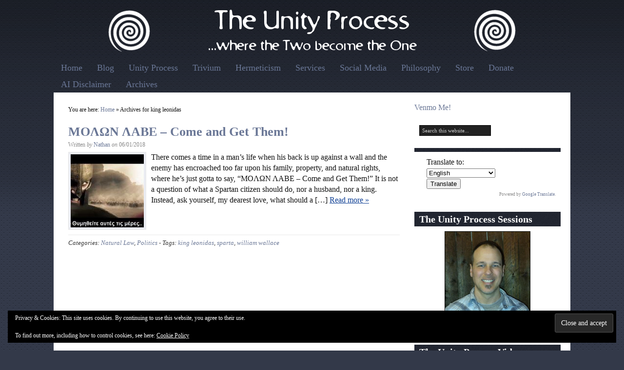

--- FILE ---
content_type: text/html; charset=UTF-8
request_url: https://theunityprocess.com/tag/king-leonidas/
body_size: 13595
content:
<!DOCTYPE HTML>
<html lang="en-US">
<head>
<meta charset="UTF-8" />
<link rel="profile" href="https://gmpg.org/xfn/11" />
<title>king leonidas | The Unity Process</title>
<meta name="robots" content="noindex" />
<link rel="Shortcut Icon" href="https://theunityprocess.com/wp-content/themes/catalyst/images/favicon.png" type="image/x-icon" />
<meta name='robots' content='max-image-preview:large' />

            <script data-no-defer="1" data-ezscrex="false" data-cfasync="false" data-pagespeed-no-defer data-cookieconsent="ignore">
                var ctPublicFunctions = {"_ajax_nonce":"32d1d20302","_rest_nonce":"9c13a92298","_ajax_url":"\/wp-admin\/admin-ajax.php","_rest_url":"https:\/\/theunityprocess.com\/wp-json\/","data__cookies_type":"none","data__ajax_type":"rest","data__bot_detector_enabled":"1","data__frontend_data_log_enabled":1,"cookiePrefix":"","wprocket_detected":false,"host_url":"theunityprocess.com","text__ee_click_to_select":"Click to select the whole data","text__ee_original_email":"The complete one is","text__ee_got_it":"Got it","text__ee_blocked":"Blocked","text__ee_cannot_connect":"Cannot connect","text__ee_cannot_decode":"Can not decode email. Unknown reason","text__ee_email_decoder":"CleanTalk email decoder","text__ee_wait_for_decoding":"The magic is on the way!","text__ee_decoding_process":"Please wait a few seconds while we decode the contact data."}
            </script>
        
            <script data-no-defer="1" data-ezscrex="false" data-cfasync="false" data-pagespeed-no-defer data-cookieconsent="ignore">
                var ctPublic = {"_ajax_nonce":"32d1d20302","settings__forms__check_internal":"0","settings__forms__check_external":"0","settings__forms__force_protection":"0","settings__forms__search_test":"1","settings__forms__wc_add_to_cart":"0","settings__data__bot_detector_enabled":"1","settings__sfw__anti_crawler":0,"blog_home":"https:\/\/theunityprocess.com\/","pixel__setting":"3","pixel__enabled":true,"pixel__url":null,"data__email_check_before_post":"1","data__email_check_exist_post":"0","data__cookies_type":"none","data__key_is_ok":true,"data__visible_fields_required":true,"wl_brandname":"Anti-Spam by CleanTalk","wl_brandname_short":"CleanTalk","ct_checkjs_key":"f3c649abe9e84db2b2b2f4c5b5fec9e9bb3c009fad23acbac20426049e10e539","emailEncoderPassKey":"687f9ec730a39a64e056f97953adbe18","bot_detector_forms_excluded":"W10=","advancedCacheExists":true,"varnishCacheExists":false,"wc_ajax_add_to_cart":true}
            </script>
        <!-- Jetpack Site Verification Tags -->
<meta name="google-site-verification" content="z5YjpaCIQRWAMEGk68kqcfqvQ3N_ppw6UDvYqoRzzBA" />
<link rel='dns-prefetch' href='//fd.cleantalk.org' />
<link rel='dns-prefetch' href='//secure.gravatar.com' />
<link rel='dns-prefetch' href='//stats.wp.com' />
<link rel='dns-prefetch' href='//v0.wordpress.com' />
<link rel='dns-prefetch' href='//widgets.wp.com' />
<link rel='dns-prefetch' href='//s0.wp.com' />
<link rel='dns-prefetch' href='//0.gravatar.com' />
<link rel='dns-prefetch' href='//1.gravatar.com' />
<link rel='dns-prefetch' href='//2.gravatar.com' />
<link rel='dns-prefetch' href='//jetpack.wordpress.com' />
<link rel='dns-prefetch' href='//public-api.wordpress.com' />
<link rel="alternate" type="application/rss+xml" title="The Unity Process &raquo; Feed" href="https://theunityprocess.com/feed/" />
<link rel="alternate" type="application/rss+xml" title="The Unity Process &raquo; Comments Feed" href="https://theunityprocess.com/comments/feed/" />
<link rel="alternate" type="application/rss+xml" title="The Unity Process &raquo; king leonidas Tag Feed" href="https://theunityprocess.com/tag/king-leonidas/feed/" />
<style id='wp-img-auto-sizes-contain-inline-css' type='text/css'>
img:is([sizes=auto i],[sizes^="auto," i]){contain-intrinsic-size:3000px 1500px}
/*# sourceURL=wp-img-auto-sizes-contain-inline-css */
</style>
<link rel='stylesheet' id='catalyst_minified_stylesheet-css' href='https://theunityprocess.com/wp-content/themes/dynamik/css/dynamik-min.css?ver=1767992258' type='text/css' media='all' />
<link rel='stylesheet' id='dashicons-css' href='https://theunityprocess.com/wp-includes/css/dashicons.min.css?ver=6.9' type='text/css' media='all' />
<link rel='stylesheet' id='post-views-counter-frontend-css' href='https://theunityprocess.com/wp-content/plugins/post-views-counter/css/frontend.css?ver=1.7.3' type='text/css' media='all' />
<style id='wp-emoji-styles-inline-css' type='text/css'>

	img.wp-smiley, img.emoji {
		display: inline !important;
		border: none !important;
		box-shadow: none !important;
		height: 1em !important;
		width: 1em !important;
		margin: 0 0.07em !important;
		vertical-align: -0.1em !important;
		background: none !important;
		padding: 0 !important;
	}
/*# sourceURL=wp-emoji-styles-inline-css */
</style>
<style id='wp-block-library-inline-css' type='text/css'>
:root{--wp-block-synced-color:#7a00df;--wp-block-synced-color--rgb:122,0,223;--wp-bound-block-color:var(--wp-block-synced-color);--wp-editor-canvas-background:#ddd;--wp-admin-theme-color:#007cba;--wp-admin-theme-color--rgb:0,124,186;--wp-admin-theme-color-darker-10:#006ba1;--wp-admin-theme-color-darker-10--rgb:0,107,160.5;--wp-admin-theme-color-darker-20:#005a87;--wp-admin-theme-color-darker-20--rgb:0,90,135;--wp-admin-border-width-focus:2px}@media (min-resolution:192dpi){:root{--wp-admin-border-width-focus:1.5px}}.wp-element-button{cursor:pointer}:root .has-very-light-gray-background-color{background-color:#eee}:root .has-very-dark-gray-background-color{background-color:#313131}:root .has-very-light-gray-color{color:#eee}:root .has-very-dark-gray-color{color:#313131}:root .has-vivid-green-cyan-to-vivid-cyan-blue-gradient-background{background:linear-gradient(135deg,#00d084,#0693e3)}:root .has-purple-crush-gradient-background{background:linear-gradient(135deg,#34e2e4,#4721fb 50%,#ab1dfe)}:root .has-hazy-dawn-gradient-background{background:linear-gradient(135deg,#faaca8,#dad0ec)}:root .has-subdued-olive-gradient-background{background:linear-gradient(135deg,#fafae1,#67a671)}:root .has-atomic-cream-gradient-background{background:linear-gradient(135deg,#fdd79a,#004a59)}:root .has-nightshade-gradient-background{background:linear-gradient(135deg,#330968,#31cdcf)}:root .has-midnight-gradient-background{background:linear-gradient(135deg,#020381,#2874fc)}:root{--wp--preset--font-size--normal:16px;--wp--preset--font-size--huge:42px}.has-regular-font-size{font-size:1em}.has-larger-font-size{font-size:2.625em}.has-normal-font-size{font-size:var(--wp--preset--font-size--normal)}.has-huge-font-size{font-size:var(--wp--preset--font-size--huge)}.has-text-align-center{text-align:center}.has-text-align-left{text-align:left}.has-text-align-right{text-align:right}.has-fit-text{white-space:nowrap!important}#end-resizable-editor-section{display:none}.aligncenter{clear:both}.items-justified-left{justify-content:flex-start}.items-justified-center{justify-content:center}.items-justified-right{justify-content:flex-end}.items-justified-space-between{justify-content:space-between}.screen-reader-text{border:0;clip-path:inset(50%);height:1px;margin:-1px;overflow:hidden;padding:0;position:absolute;width:1px;word-wrap:normal!important}.screen-reader-text:focus{background-color:#ddd;clip-path:none;color:#444;display:block;font-size:1em;height:auto;left:5px;line-height:normal;padding:15px 23px 14px;text-decoration:none;top:5px;width:auto;z-index:100000}html :where(.has-border-color){border-style:solid}html :where([style*=border-top-color]){border-top-style:solid}html :where([style*=border-right-color]){border-right-style:solid}html :where([style*=border-bottom-color]){border-bottom-style:solid}html :where([style*=border-left-color]){border-left-style:solid}html :where([style*=border-width]){border-style:solid}html :where([style*=border-top-width]){border-top-style:solid}html :where([style*=border-right-width]){border-right-style:solid}html :where([style*=border-bottom-width]){border-bottom-style:solid}html :where([style*=border-left-width]){border-left-style:solid}html :where(img[class*=wp-image-]){height:auto;max-width:100%}:where(figure){margin:0 0 1em}html :where(.is-position-sticky){--wp-admin--admin-bar--position-offset:var(--wp-admin--admin-bar--height,0px)}@media screen and (max-width:600px){html :where(.is-position-sticky){--wp-admin--admin-bar--position-offset:0px}}

/*# sourceURL=wp-block-library-inline-css */
</style><style id='wp-block-group-inline-css' type='text/css'>
.wp-block-group{box-sizing:border-box}:where(.wp-block-group.wp-block-group-is-layout-constrained){position:relative}
/*# sourceURL=https://theunityprocess.com/wp-includes/blocks/group/style.min.css */
</style>
<style id='wp-block-paragraph-inline-css' type='text/css'>
.is-small-text{font-size:.875em}.is-regular-text{font-size:1em}.is-large-text{font-size:2.25em}.is-larger-text{font-size:3em}.has-drop-cap:not(:focus):first-letter{float:left;font-size:8.4em;font-style:normal;font-weight:100;line-height:.68;margin:.05em .1em 0 0;text-transform:uppercase}body.rtl .has-drop-cap:not(:focus):first-letter{float:none;margin-left:.1em}p.has-drop-cap.has-background{overflow:hidden}:root :where(p.has-background){padding:1.25em 2.375em}:where(p.has-text-color:not(.has-link-color)) a{color:inherit}p.has-text-align-left[style*="writing-mode:vertical-lr"],p.has-text-align-right[style*="writing-mode:vertical-rl"]{rotate:180deg}
/*# sourceURL=https://theunityprocess.com/wp-includes/blocks/paragraph/style.min.css */
</style>
<style id='global-styles-inline-css' type='text/css'>
:root{--wp--preset--aspect-ratio--square: 1;--wp--preset--aspect-ratio--4-3: 4/3;--wp--preset--aspect-ratio--3-4: 3/4;--wp--preset--aspect-ratio--3-2: 3/2;--wp--preset--aspect-ratio--2-3: 2/3;--wp--preset--aspect-ratio--16-9: 16/9;--wp--preset--aspect-ratio--9-16: 9/16;--wp--preset--color--black: #000000;--wp--preset--color--cyan-bluish-gray: #abb8c3;--wp--preset--color--white: #ffffff;--wp--preset--color--pale-pink: #f78da7;--wp--preset--color--vivid-red: #cf2e2e;--wp--preset--color--luminous-vivid-orange: #ff6900;--wp--preset--color--luminous-vivid-amber: #fcb900;--wp--preset--color--light-green-cyan: #7bdcb5;--wp--preset--color--vivid-green-cyan: #00d084;--wp--preset--color--pale-cyan-blue: #8ed1fc;--wp--preset--color--vivid-cyan-blue: #0693e3;--wp--preset--color--vivid-purple: #9b51e0;--wp--preset--gradient--vivid-cyan-blue-to-vivid-purple: linear-gradient(135deg,rgb(6,147,227) 0%,rgb(155,81,224) 100%);--wp--preset--gradient--light-green-cyan-to-vivid-green-cyan: linear-gradient(135deg,rgb(122,220,180) 0%,rgb(0,208,130) 100%);--wp--preset--gradient--luminous-vivid-amber-to-luminous-vivid-orange: linear-gradient(135deg,rgb(252,185,0) 0%,rgb(255,105,0) 100%);--wp--preset--gradient--luminous-vivid-orange-to-vivid-red: linear-gradient(135deg,rgb(255,105,0) 0%,rgb(207,46,46) 100%);--wp--preset--gradient--very-light-gray-to-cyan-bluish-gray: linear-gradient(135deg,rgb(238,238,238) 0%,rgb(169,184,195) 100%);--wp--preset--gradient--cool-to-warm-spectrum: linear-gradient(135deg,rgb(74,234,220) 0%,rgb(151,120,209) 20%,rgb(207,42,186) 40%,rgb(238,44,130) 60%,rgb(251,105,98) 80%,rgb(254,248,76) 100%);--wp--preset--gradient--blush-light-purple: linear-gradient(135deg,rgb(255,206,236) 0%,rgb(152,150,240) 100%);--wp--preset--gradient--blush-bordeaux: linear-gradient(135deg,rgb(254,205,165) 0%,rgb(254,45,45) 50%,rgb(107,0,62) 100%);--wp--preset--gradient--luminous-dusk: linear-gradient(135deg,rgb(255,203,112) 0%,rgb(199,81,192) 50%,rgb(65,88,208) 100%);--wp--preset--gradient--pale-ocean: linear-gradient(135deg,rgb(255,245,203) 0%,rgb(182,227,212) 50%,rgb(51,167,181) 100%);--wp--preset--gradient--electric-grass: linear-gradient(135deg,rgb(202,248,128) 0%,rgb(113,206,126) 100%);--wp--preset--gradient--midnight: linear-gradient(135deg,rgb(2,3,129) 0%,rgb(40,116,252) 100%);--wp--preset--font-size--small: 13px;--wp--preset--font-size--medium: 20px;--wp--preset--font-size--large: 36px;--wp--preset--font-size--x-large: 42px;--wp--preset--spacing--20: 0.44rem;--wp--preset--spacing--30: 0.67rem;--wp--preset--spacing--40: 1rem;--wp--preset--spacing--50: 1.5rem;--wp--preset--spacing--60: 2.25rem;--wp--preset--spacing--70: 3.38rem;--wp--preset--spacing--80: 5.06rem;--wp--preset--shadow--natural: 6px 6px 9px rgba(0, 0, 0, 0.2);--wp--preset--shadow--deep: 12px 12px 50px rgba(0, 0, 0, 0.4);--wp--preset--shadow--sharp: 6px 6px 0px rgba(0, 0, 0, 0.2);--wp--preset--shadow--outlined: 6px 6px 0px -3px rgb(255, 255, 255), 6px 6px rgb(0, 0, 0);--wp--preset--shadow--crisp: 6px 6px 0px rgb(0, 0, 0);}:where(.is-layout-flex){gap: 0.5em;}:where(.is-layout-grid){gap: 0.5em;}body .is-layout-flex{display: flex;}.is-layout-flex{flex-wrap: wrap;align-items: center;}.is-layout-flex > :is(*, div){margin: 0;}body .is-layout-grid{display: grid;}.is-layout-grid > :is(*, div){margin: 0;}:where(.wp-block-columns.is-layout-flex){gap: 2em;}:where(.wp-block-columns.is-layout-grid){gap: 2em;}:where(.wp-block-post-template.is-layout-flex){gap: 1.25em;}:where(.wp-block-post-template.is-layout-grid){gap: 1.25em;}.has-black-color{color: var(--wp--preset--color--black) !important;}.has-cyan-bluish-gray-color{color: var(--wp--preset--color--cyan-bluish-gray) !important;}.has-white-color{color: var(--wp--preset--color--white) !important;}.has-pale-pink-color{color: var(--wp--preset--color--pale-pink) !important;}.has-vivid-red-color{color: var(--wp--preset--color--vivid-red) !important;}.has-luminous-vivid-orange-color{color: var(--wp--preset--color--luminous-vivid-orange) !important;}.has-luminous-vivid-amber-color{color: var(--wp--preset--color--luminous-vivid-amber) !important;}.has-light-green-cyan-color{color: var(--wp--preset--color--light-green-cyan) !important;}.has-vivid-green-cyan-color{color: var(--wp--preset--color--vivid-green-cyan) !important;}.has-pale-cyan-blue-color{color: var(--wp--preset--color--pale-cyan-blue) !important;}.has-vivid-cyan-blue-color{color: var(--wp--preset--color--vivid-cyan-blue) !important;}.has-vivid-purple-color{color: var(--wp--preset--color--vivid-purple) !important;}.has-black-background-color{background-color: var(--wp--preset--color--black) !important;}.has-cyan-bluish-gray-background-color{background-color: var(--wp--preset--color--cyan-bluish-gray) !important;}.has-white-background-color{background-color: var(--wp--preset--color--white) !important;}.has-pale-pink-background-color{background-color: var(--wp--preset--color--pale-pink) !important;}.has-vivid-red-background-color{background-color: var(--wp--preset--color--vivid-red) !important;}.has-luminous-vivid-orange-background-color{background-color: var(--wp--preset--color--luminous-vivid-orange) !important;}.has-luminous-vivid-amber-background-color{background-color: var(--wp--preset--color--luminous-vivid-amber) !important;}.has-light-green-cyan-background-color{background-color: var(--wp--preset--color--light-green-cyan) !important;}.has-vivid-green-cyan-background-color{background-color: var(--wp--preset--color--vivid-green-cyan) !important;}.has-pale-cyan-blue-background-color{background-color: var(--wp--preset--color--pale-cyan-blue) !important;}.has-vivid-cyan-blue-background-color{background-color: var(--wp--preset--color--vivid-cyan-blue) !important;}.has-vivid-purple-background-color{background-color: var(--wp--preset--color--vivid-purple) !important;}.has-black-border-color{border-color: var(--wp--preset--color--black) !important;}.has-cyan-bluish-gray-border-color{border-color: var(--wp--preset--color--cyan-bluish-gray) !important;}.has-white-border-color{border-color: var(--wp--preset--color--white) !important;}.has-pale-pink-border-color{border-color: var(--wp--preset--color--pale-pink) !important;}.has-vivid-red-border-color{border-color: var(--wp--preset--color--vivid-red) !important;}.has-luminous-vivid-orange-border-color{border-color: var(--wp--preset--color--luminous-vivid-orange) !important;}.has-luminous-vivid-amber-border-color{border-color: var(--wp--preset--color--luminous-vivid-amber) !important;}.has-light-green-cyan-border-color{border-color: var(--wp--preset--color--light-green-cyan) !important;}.has-vivid-green-cyan-border-color{border-color: var(--wp--preset--color--vivid-green-cyan) !important;}.has-pale-cyan-blue-border-color{border-color: var(--wp--preset--color--pale-cyan-blue) !important;}.has-vivid-cyan-blue-border-color{border-color: var(--wp--preset--color--vivid-cyan-blue) !important;}.has-vivid-purple-border-color{border-color: var(--wp--preset--color--vivid-purple) !important;}.has-vivid-cyan-blue-to-vivid-purple-gradient-background{background: var(--wp--preset--gradient--vivid-cyan-blue-to-vivid-purple) !important;}.has-light-green-cyan-to-vivid-green-cyan-gradient-background{background: var(--wp--preset--gradient--light-green-cyan-to-vivid-green-cyan) !important;}.has-luminous-vivid-amber-to-luminous-vivid-orange-gradient-background{background: var(--wp--preset--gradient--luminous-vivid-amber-to-luminous-vivid-orange) !important;}.has-luminous-vivid-orange-to-vivid-red-gradient-background{background: var(--wp--preset--gradient--luminous-vivid-orange-to-vivid-red) !important;}.has-very-light-gray-to-cyan-bluish-gray-gradient-background{background: var(--wp--preset--gradient--very-light-gray-to-cyan-bluish-gray) !important;}.has-cool-to-warm-spectrum-gradient-background{background: var(--wp--preset--gradient--cool-to-warm-spectrum) !important;}.has-blush-light-purple-gradient-background{background: var(--wp--preset--gradient--blush-light-purple) !important;}.has-blush-bordeaux-gradient-background{background: var(--wp--preset--gradient--blush-bordeaux) !important;}.has-luminous-dusk-gradient-background{background: var(--wp--preset--gradient--luminous-dusk) !important;}.has-pale-ocean-gradient-background{background: var(--wp--preset--gradient--pale-ocean) !important;}.has-electric-grass-gradient-background{background: var(--wp--preset--gradient--electric-grass) !important;}.has-midnight-gradient-background{background: var(--wp--preset--gradient--midnight) !important;}.has-small-font-size{font-size: var(--wp--preset--font-size--small) !important;}.has-medium-font-size{font-size: var(--wp--preset--font-size--medium) !important;}.has-large-font-size{font-size: var(--wp--preset--font-size--large) !important;}.has-x-large-font-size{font-size: var(--wp--preset--font-size--x-large) !important;}
/*# sourceURL=global-styles-inline-css */
</style>

<style id='classic-theme-styles-inline-css' type='text/css'>
/*! This file is auto-generated */
.wp-block-button__link{color:#fff;background-color:#32373c;border-radius:9999px;box-shadow:none;text-decoration:none;padding:calc(.667em + 2px) calc(1.333em + 2px);font-size:1.125em}.wp-block-file__button{background:#32373c;color:#fff;text-decoration:none}
/*# sourceURL=/wp-includes/css/classic-themes.min.css */
</style>
<link rel='stylesheet' id='cleantalk-public-css-css' href='https://theunityprocess.com/wp-content/plugins/cleantalk-spam-protect/css/cleantalk-public.min.css?ver=6.71_1769084792' type='text/css' media='all' />
<link rel='stylesheet' id='cleantalk-email-decoder-css-css' href='https://theunityprocess.com/wp-content/plugins/cleantalk-spam-protect/css/cleantalk-email-decoder.min.css?ver=6.71_1769084792' type='text/css' media='all' />
<link rel='stylesheet' id='social-widget-css' href='https://theunityprocess.com/wp-content/plugins/social-media-widget/social_widget.css?ver=6.9' type='text/css' media='all' />
<link rel='stylesheet' id='jetpack_likes-css' href='https://theunityprocess.com/wp-content/plugins/jetpack/modules/likes/style.css?ver=15.4' type='text/css' media='all' />
<script type="text/javascript" src="https://theunityprocess.com/wp-includes/js/jquery/jquery.min.js?ver=3.7.1" id="jquery-core-js"></script>
<script type="text/javascript" src="https://theunityprocess.com/wp-includes/js/jquery/jquery-migrate.min.js?ver=3.4.1" id="jquery-migrate-js"></script>
<script type="text/javascript" src="https://theunityprocess.com/wp-content/plugins/cleantalk-spam-protect/js/apbct-public-bundle.min.js?ver=6.71_1769084792" id="apbct-public-bundle.min-js-js"></script>
<script type="text/javascript" src="https://fd.cleantalk.org/ct-bot-detector-wrapper.js?ver=6.71" id="ct_bot_detector-js" defer="defer" data-wp-strategy="defer"></script>
<link rel="pingback" href="https://theunityprocess.com/xmlrpc.php" />
<link rel="https://api.w.org/" href="https://theunityprocess.com/wp-json/" /><link rel="alternate" title="JSON" type="application/json" href="https://theunityprocess.com/wp-json/wp/v2/tags/851" /><link rel="EditURI" type="application/rsd+xml" title="RSD" href="https://theunityprocess.com/xmlrpc.php?rsd" />
	<style>img#wpstats{display:none}</style>
		<link rel="canonical" href="https://theunityprocess.com/tag/king-leonidas/" />

<!-- Jetpack Open Graph Tags -->
<meta property="og:type" content="website" />
<meta property="og:title" content="king leonidas &#8211; The Unity Process" />
<meta property="og:url" content="https://theunityprocess.com/tag/king-leonidas/" />
<meta property="og:site_name" content="The Unity Process" />
<meta property="og:image" content="https://theunityprocess.com/wp-content/uploads/2015/02/cropped-spiral1-54e0ab23v1_site_icon-1.png" />
<meta property="og:image:width" content="512" />
<meta property="og:image:height" content="512" />
<meta property="og:image:alt" content="" />
<meta property="og:locale" content="en_US" />
<meta name="twitter:site" content="@nathanmartin11" />

<!-- End Jetpack Open Graph Tags -->
<!--[if lt IE 9]>
<script src="https://theunityprocess.com/wp-content/themes/catalyst/lib/js/html5.js" type="text/javascript"></script>
<![endif]-->
<link rel="icon" href="https://theunityprocess.com/wp-content/uploads/2015/02/cropped-spiral1-54e0ab23v1_site_icon-1-32x32.png" sizes="32x32" />
<link rel="icon" href="https://theunityprocess.com/wp-content/uploads/2015/02/cropped-spiral1-54e0ab23v1_site_icon-1-192x192.png" sizes="192x192" />
<link rel="apple-touch-icon" href="https://theunityprocess.com/wp-content/uploads/2015/02/cropped-spiral1-54e0ab23v1_site_icon-1-180x180.png" />
<meta name="msapplication-TileImage" content="https://theunityprocess.com/wp-content/uploads/2015/02/cropped-spiral1-54e0ab23v1_site_icon-1-270x270.png" />
	
<link rel='stylesheet' id='eu-cookie-law-style-css' href='https://theunityprocess.com/wp-content/plugins/jetpack/modules/widgets/eu-cookie-law/style.css?ver=15.4' type='text/css' media='all' />
<link rel='stylesheet' id='jetpack-top-posts-widget-css' href='https://theunityprocess.com/wp-content/plugins/jetpack/modules/widgets/top-posts/style.css?ver=20141013' type='text/css' media='all' />
</head>

<body class="archive tag tag-king-leonidas tag-851 wp-theme-catalyst wp-child-theme-dynamik linux chrome right-sidebar catalyst_default logo-image ez-fat-footer-4">

<div id="header-wrap">
<header id="header" role="banner">
<div id="header-left">
<p id="title"><a href="https://theunityprocess.com/" title="The Unity Process">The Unity Process</a></p><p id="tagline">...where the Two become the One</p></div>
<div id="header-right">
</div>
</header>
</div>
<div id="navbar-1-wrap"><nav id="navbar-1" class="clearfix" role="navigation"><div id="navbar-1-left"><ul id="nav-1" class="nav-1"><li class="home"><a href="https://theunityprocess.com/" title="Home">Home</a></li><li class="page_item page-item-61"><a href="https://theunityprocess.com/blog/">Blog</a></li><li class="page_item page-item-183"><a href="https://theunityprocess.com/the-unity-process/">Unity Process</a></li><li class="page_item page-item-187"><a href="https://theunityprocess.com/trivium/">Trivium</a></li><li class="page_item page-item-1101"><a href="https://theunityprocess.com/hermeticism2/">Hermeticism</a></li><li class="page_item page-item-7912 page_item_has_children"><a href="https://theunityprocess.com/services/">Services</a><ul class='children'><li class="page_item page-item-69"><a href="https://theunityprocess.com/services/sessions/">Request a Session with Nathan</a></li></ul></li><li class="page_item page-item-3416"><a href="https://theunityprocess.com/social-media/">Social Media</a></li><li class="page_item page-item-9747"><a href="https://theunityprocess.com/philosophy/">Philosophy</a></li><li class="page_item page-item-15 page_item_has_children"><a href="https://theunityprocess.com/store/">Store</a><ul class='children'><li class="page_item page-item-5801"><a href="https://theunityprocess.com/store/classes/">Classes</a></li><li class="page_item page-item-4801"><a href="https://theunityprocess.com/store/positive-focus-mp3/">Positive Focus MP3</a></li><li class="page_item page-item-8013"><a href="https://theunityprocess.com/store/truth-justice-love-respect-self-hypnosis-mp3/">Truth, Justice, Love, &#038; Respect Self-Hypnosis MP3</a></li></ul></li><li class="page_item page-item-3354"><a href="https://theunityprocess.com/donate/">Donate</a></li><li class="page_item page-item-8307"><a href="https://theunityprocess.com/ai-disclaimer/">AI Disclaimer</a></li><li class="page_item page-item-10"><a href="https://theunityprocess.com/archives/">Archives</a></li></ul></div></nav></div>
<div id="wrap" class="clearfix">

		<div id="container-wrap">
		
			
			<div id="container">
			
							
				<div id="content-sidebar-wrap">
				
										
					<div id="content-wrap">

												
						<div id="content" class="hfeed" role="main">
						
						<div class="breadcrumbs">You are here: <a href="https://theunityprocess.com/" title="View Home">Home</a> » Archives for king leonidas</div>	
		
		
	<article class="post-3637 post type-post status-publish format-standard has-post-thumbnail hentry category-natural-law category-politics tag-king-leonidas tag-sparta tag-william-wallace">
	
		<header class="entry-header">
						<h2 class="entry-title"><a href="https://theunityprocess.com/%ce%bco%ce%bb%cf%89%ce%bd-%ce%bb%ce%b1%ce%b2%ce%b5-come-and-get-them/" rel="bookmark">ΜOΛΩΝ ΛΑΒΕ &#8211; Come and Get Them!</a></h2>

			<div class="byline-meta">Written <em>by</em> <span class="author vcard"><span class="fn"><a href="https://theunityprocess.com/author/natanel1/" rel="author">Nathan</a></span></span> <em>on</em> <time class="date time published" title="2018-06-01T13:33:00+0100">06/01/2018</time>   </div>		</header>
		
				<div class="entry-content">
		<a href="https://theunityprocess.com/%ce%bco%ce%bb%cf%89%ce%bd-%ce%bb%ce%b1%ce%b2%ce%b5-come-and-get-them/" title="ΜOΛΩΝ ΛΑΒΕ &#8211; Come and Get Them!"><img width="150" height="150" src="https://theunityprocess.com/wp-content/uploads/2018/06/o-come-and-get-them-150x150.jpg" class="alignleft wp-post-image" alt="" decoding="async" srcset="https://theunityprocess.com/wp-content/uploads/2018/06/o-come-and-get-them-150x150.jpg 150w, https://theunityprocess.com/wp-content/uploads/2018/06/o-come-and-get-them-120x120.jpg 120w" sizes="(max-width: 150px) 100vw, 150px" /></a><p>There comes a time in a man&#8217;s life when his back is up against a wall and the enemy has encroached too far upon his family, property, and natural rights, where he&#8217;s just gotta to say, &#8220;ΜOΛΩΝ ΛΑΒΕ &#8211; Come and Get Them!&#8221; It is not a question of what a Spartan citizen should do, nor a husband, nor a king. Instead, ask yourself, my dearest love, what should a [&hellip;] <a class="excerpt-read-more" href="https://theunityprocess.com/%ce%bco%ce%bb%cf%89%ce%bd-%ce%bb%ce%b1%ce%b2%ce%b5-come-and-get-them/">Read more »</a></p>
		</div>
		<footer class="post-meta"><p><span class="categories">Categories: <a href="https://theunityprocess.com/category/natural-law/" rel="category tag">Natural Law</a>, <a href="https://theunityprocess.com/category/politics/" rel="category tag">Politics</a></span>  - <span class="tags">Tags: <a href="https://theunityprocess.com/tag/king-leonidas/" rel="tag">king leonidas</a>, <a href="https://theunityprocess.com/tag/sparta/" rel="tag">sparta</a>, <a href="https://theunityprocess.com/tag/william-wallace/" rel="tag">william wallace</a></span> </p></footer>		
	</article>
		
	
	
						</div><!-- end #content -->
						
						<div style="clear:both;"></div>
						
						
					</div><!-- end #content-wrap -->
					
						<div id="sidebar-1-wrap">
				<div id="sidebar-1" role="complementary">
			<aside id="eu_cookie_law_widget-2" class="widget widget_eu_cookie_law_widget"><div class="widget-wrap">
<div
	class="hide-on-button negative"
	data-hide-timeout="30"
	data-consent-expiration="180"
	id="eu-cookie-law"
>
	<form method="post" id="jetpack-eu-cookie-law-form">
		<input type="submit" value="Close and accept" class="accept" />
	</form>

	Privacy &amp; Cookies: This site uses cookies. By continuing to use this website, you agree to their use.<br />
<br />
To find out more, including how to control cookies, see here:
		<a href="https://automattic.com/cookies/" rel="nofollow">
		Cookie Policy	</a>
</div>
</div></aside>
<aside id="block-13" class="widget widget_block widget_text"><div class="widget-wrap">
<p><a href="https://account.venmo.com/pay?note=Thank%20you&amp;recipients=Nathaniel-Martin-222&amp;txn=pay">Venmo Me!</a></p>
</div></aside>
<aside id="search-2" class="widget widget_search"><div class="widget-wrap">
		<form apbct-form-sign="native_search" method="get" class="searchform" action="https://theunityprocess.com/" >
			<input type="text" value="Search this website..." name="s" class="s" onfocus="if(this.value == 'Search this website...' ) {this.value = '';}" onblur="if(this.value == '' ) {this.value = 'Search this website...';}" />
			
		<input
                    class="apbct_special_field apbct_email_id__search_form"
                    name="apbct__email_id__search_form"
                    aria-label="apbct__label_id__search_form"
                    type="text" size="30" maxlength="200" autocomplete="off"
                    value=""
                /><input
                   id="apbct_submit_id__search_form" 
                   class="apbct_special_field apbct__email_id__search_form"
                   name="apbct__label_id__search_form"
                   aria-label="apbct_submit_name__search_form"
                   type="submit"
                   size="30"
                   maxlength="200"
                   value="79217"
               /></form>
	</div></aside>
<aside id="google-translator" class="widget widget_google_translate"><div class="widget-wrap"><h4 class="widgettitle"></h4>
<div id="widget_google_translate"><ul><form action="https://translate.google.com/translate"><input name="u" id="url" value="http://theunityprocess.com/tag/king-leonidas/" type="hidden" /><input name="sl" value="en" type="hidden" />Translate to:<br /><select name="tl" style="width:auto"><option value="ar">Arabic</option><option value="bg">Bulgarian</option><option value="ca">Catalan</option><option value="zh-CN">Chinese (Simplified)</option><option value="zh-TW">Chinese (Traditional)</option><option value="hr">Croatian</option><option value="cs">Czech</option><option value="da">Danish</option><option value="nl">Dutch</option><option value="en" selected  >English</option><option value="tl">Filipino</option><option value="fi">Finnish</option><option value="fr">French</option><option value="de">German</option><option value="el">Greek</option><option value="iw">Hebrew</option><option value="hi">Hindi</option><option value="id">Indonesian</option><option value="it">Italian</option><option value="ja">Japanese</option><option value="ko">Korean</option><option value="lv">Latvian</option><option value="lt">Lithuanian</option><option value="no">Norwegian</option><option value="pl">Polish</option><option value="pt">Portuguese</option><option value="ro">Romanian</option><option value="ru">Russian</option><option value="sr">Serbian</option><option value="sk">Slovak</option><option value="sl">Slovenian</option><option value="es">Spanish</option><option value="sv">Swedish</option><option value="uk">Ukrainian</option><option value="vi">Vietnamese</option></select><br /><input name="hl" value="en" type="hidden" /><input name="ie" value="UTF-8" type="hidden" /><script type="text/javascript" >
		var thestr = window.location.href;
		var mystrlen = 26;
		var sresult = thestr.indexOf( "theunityprocess.com" );
		if( sresult == -1 || sresult >= mystrlen) {
			document.write( '<input value="Translate" type="submit" disabled /> ' );
			document.write( '<a href="" target="_top" >return to original</a>' );
		}else{
			document.write( '<input value="Translate" type="submit" />' );
		}
		</script></form><div class="google_translate_footer" style="text-align:right; font-size:9px;color: #888;">Powered by <a href="https://translate.google.com/" target="_blank">Google Translate</a>.</div></ul></div></div></aside>
<aside id="block-11" class="widget widget_block"><div class="widget-wrap">
<div class="wp-block-group"><div class="wp-block-group__inner-container is-layout-constrained wp-block-group-is-layout-constrained"></div></div>
</div></aside>
<aside id="text-13" class="widget widget_text"><div class="widget-wrap"><h4 class="widgettitle">The Unity Process Sessions</h4>
			<div class="textwidget"><center><a href="https://theunityprocess.com/sessions/"><img src="https://theunityprocess.com/wp-content/uploads/2023/10/nathan-2023.jpg" alt="" title="Request a Session Package with Nathan" width="174" height="200" img style="border:1px solid black;" /></a></center></div>
		</div></aside>
<aside id="text-5" class="widget widget_text"><div class="widget-wrap"><h4 class="widgettitle">The Unity Process Videos</h4>
			<div class="textwidget"><center><a href="https://www.youtube.com/channel/UChQ9Jgt5WrAcO9IaQnifsMg" target="_blank" ><img src="https://theunityprocess.com/wp-content/uploads/2015/02/unity-process-videos.jpg" alt="" title="Watch Unity Process Videos" width="275" height="160" img style="border:0px solid black;" /></a></center></div>
		</div></aside>
<aside id="text-29" class="widget widget_text"><div class="widget-wrap"><h4 class="widgettitle">Free VPN Apps</h4>
			<div class="textwidget"><center><a href="https://theunityprocess.com/cloudflare-vpn-for-privacy-network-security-minded-individuals/" target="_blank" ><img src="https://theunityprocess.com/wp-content/uploads/2022/03/warp-desktop.png" alt="" title="Cloudflare VPN for Privacy & Network Security Minded Individuals" width="300" height="227" img style="border:0px solid black;" /></a></center></div>
		</div></aside>
<aside id="categories-2" class="widget widget_categories"><div class="widget-wrap"><h4 class="widgettitle">Categories</h4>

			<ul>
					<li class="cat-item cat-item-287"><a href="https://theunityprocess.com/category/alchemy/">Alchemy</a> (120)
</li>
	<li class="cat-item cat-item-2"><a href="https://theunityprocess.com/category/trivium/">Critical Thinking</a> (205)
</li>
	<li class="cat-item cat-item-119"><a href="https://theunityprocess.com/category/duality-to-unity-feelings-wheel/">Duality to Unity Feelings Wheel</a> (7)
</li>
	<li class="cat-item cat-item-753"><a href="https://theunityprocess.com/category/education/">Education</a> (14)
</li>
	<li class="cat-item cat-item-1103"><a href="https://theunityprocess.com/category/financial/">Financial</a> (7)
</li>
	<li class="cat-item cat-item-54"><a href="https://theunityprocess.com/category/grammar/">Grammar</a> (26)
</li>
	<li class="cat-item cat-item-399"><a href="https://theunityprocess.com/category/gray-mysticism/">Gray Mysticism</a> (77)
</li>
	<li class="cat-item cat-item-209"><a href="https://theunityprocess.com/category/hermetic-principles/">Hermetic Principles</a> (81)
</li>
	<li class="cat-item cat-item-372"><a href="https://theunityprocess.com/category/hypnosis/">Hypnosis</a> (7)
</li>
	<li class="cat-item cat-item-47"><a href="https://theunityprocess.com/category/logic/">Logic</a> (158)
</li>
	<li class="cat-item cat-item-108"><a href="https://theunityprocess.com/category/logical-fallacies/">Logical Fallacies</a> (85)
</li>
	<li class="cat-item cat-item-1411"><a href="https://theunityprocess.com/category/logocentric-christianity/">Logocentric Christianity</a> (12)
</li>
	<li class="cat-item cat-item-426"><a href="https://theunityprocess.com/category/manipulation/">Manipulation</a> (222)
</li>
	<li class="cat-item cat-item-1240"><a href="https://theunityprocess.com/category/metaphysics/">Metaphysics</a> (40)
</li>
	<li class="cat-item cat-item-142"><a href="https://theunityprocess.com/category/natural-law/">Natural Law</a> (189)
</li>
	<li class="cat-item cat-item-1088"><a href="https://theunityprocess.com/category/nature/">Nature</a> (15)
</li>
	<li class="cat-item cat-item-656"><a href="https://theunityprocess.com/category/philosophy/">Philosophy</a> (264)
</li>
	<li class="cat-item cat-item-655"><a href="https://theunityprocess.com/category/politics/">Politics</a> (208)
</li>
	<li class="cat-item cat-item-1053"><a href="https://theunityprocess.com/category/privacy/">Privacy</a> (9)
</li>
	<li class="cat-item cat-item-507"><a href="https://theunityprocess.com/category/psychology/">Psychology</a> (238)
</li>
	<li class="cat-item cat-item-356"><a href="https://theunityprocess.com/category/questions/">Questions</a> (21)
</li>
	<li class="cat-item cat-item-197"><a href="https://theunityprocess.com/category/quotes/">Quotes</a> (37)
</li>
	<li class="cat-item cat-item-237"><a href="https://theunityprocess.com/category/reality-generation/">Reality Generation</a> (60)
</li>
	<li class="cat-item cat-item-124"><a href="https://theunityprocess.com/category/relationships/">Relationships</a> (76)
</li>
	<li class="cat-item cat-item-1214"><a href="https://theunityprocess.com/category/religion/">Religion</a> (37)
</li>
	<li class="cat-item cat-item-55"><a href="https://theunityprocess.com/category/rhetoric/">Rhetoric</a> (42)
</li>
	<li class="cat-item cat-item-773"><a href="https://theunityprocess.com/category/star-wars/">star wars</a> (17)
</li>
	<li class="cat-item cat-item-1131"><a href="https://theunityprocess.com/category/technology/">Technology</a> (6)
</li>
	<li class="cat-item cat-item-3"><a href="https://theunityprocess.com/category/the-unity-process/">The Unity Process</a> (133)
</li>
	<li class="cat-item cat-item-1313"><a href="https://theunityprocess.com/category/theology/">theology</a> (32)
</li>
			</ul>

			</div></aside>
<aside id="block-8" class="widget widget_block widget_text"><div class="widget-wrap">
<p></p>
</div></aside>
<aside id="block-9" class="widget widget_block widget_text"><div class="widget-wrap">
<p></p>
</div></aside>
<aside id="block-6" class="widget widget_block widget_text"><div class="widget-wrap">
<p></p>
</div></aside>
		</div><!-- end #sidebar-1 -->
		<div style="clear:both;"></div>
			</div><!-- end #sidebar-1-wrap -->

				</div><!-- end #content-sidebar-wrap -->
				
								
			</div><!-- end #container -->
			
			<div style="clear:both;"></div>
			
						
		</div><!-- end #container-wrap -->
		
		<div style="clear:both;"></div>

		</div><!-- end #wrap -->
<div id="footer-wrap">
<footer id="footer" class="clearfix" role="contentinfo">
	<div id="ez-fat-footer-container-wrap" class="clearfix">
	
		<div id="ez-fat-footer-container" class="clearfix">

			<div id="ez-fat-footer-1" class="ez-widget-area ez-fat-footer-widget-area  ez-one-fourth ez-first">
				<aside id="top-posts-2" class="widget widget_top-posts"><div class="widget-wrap"><h4 class="widgettitle">Top Posts &amp; Pages</h4>
<ul><li><a href="https://theunityprocess.com/a-gnostic-perspective-adamic-vs-pre-adamic-man/" class="bump-view" data-bump-view="tp">Adamic vs Pre-Adamic Man</a></li><li><a href="https://theunityprocess.com/gradualism-and-the-fabian-society/" class="bump-view" data-bump-view="tp">Gradualism and the Fabian Society</a></li><li><a href="https://theunityprocess.com/enlightenment-a-logocentric-focus/" class="bump-view" data-bump-view="tp">Enlightenment: A Logocentric Focus</a></li><li><a href="https://theunityprocess.com/on-stupidity-by-dietrich-bonhoeffer/" class="bump-view" data-bump-view="tp">On Stupidity, by Dietrich Bonhoeffer</a></li><li><a href="https://theunityprocess.com/elon-musk-and-karpmans-drama-triangle/" class="bump-view" data-bump-view="tp">Elon Musk and Karpman&#039;s Drama Triangle</a></li></ul></div></aside>
			</div><!-- end #fat-footer-1 -->
			
			<div id="ez-fat-footer-2" class="ez-widget-area ez-fat-footer-widget-area  ez-one-fourth">
				
		<aside id="recent-posts-2" class="widget widget_recent_entries"><div class="widget-wrap">
		<h4 class="widgettitle">Recent Posts</h4>

		<ul>
											<li>
					<a href="https://theunityprocess.com/pandoras-jar-and-the-curse-of-hope/">Pandora&#8217;s Jar and the Curse of Hope</a>
									</li>
											<li>
					<a href="https://theunityprocess.com/the-chameleons-gambit-and-the-line-in-the-sand/">The Chameleon’s Gambit and the Line in the Sand</a>
									</li>
											<li>
					<a href="https://theunityprocess.com/the-sovereigns-persona-psychological-defense-against-tyranny/">The Sovereign’s Persona: Psychological Defense Against Tyranny</a>
									</li>
											<li>
					<a href="https://theunityprocess.com/the-art-of-verbal-aikido-protecting-the-truth-from-power/">The Art of Verbal Aikido: Protecting the Truth from Power</a>
									</li>
											<li>
					<a href="https://theunityprocess.com/the-engine-of-control-the-childish-entitlement-to-the-illusion-of-non-contradiction/">The Engine of Control: The Childish Entitlement to an Illusion of Non-Contradiction</a>
									</li>
					</ul>

		</div></aside>
			</div><!-- end #fat-footer-2 -->
			
			<div id="ez-fat-footer-3" class="ez-widget-area ez-fat-footer-widget-area  ez-one-fourth">
				<aside id="linkcat-75" class="widget widget_links"><div class="widget-wrap"><h4 class="widgettitle">Blogroll</h4>

	<ul class='xoxo blogroll'>
<li><a href="https://boundarymagic.com" target="_blank">Boundary Magic</a></li>
<li><a href="http://jonrappoport.wordpress.com/" target="_blank">Jon Rappoport</a></li>
<li><a href="https://thenextlevelofhealing.nl" target="_blank">The Next Level of Healing (Dutch)</a></li>
<li><a href="https://unitytantra.net" title="Nathan&#8217;s Tantra Website" target="_blank">Unity Tantra</a></li>
<li><a href="https://veilofreality.com" title="The personal blog of Bernhard Guenther" target="_blank">Veil of Reality</a></li>

	</ul>
</div></aside>

			</div><!-- end #fat-footer-3 -->
			
			<div id="ez-fat-footer-4" class="ez-widget-area ez-fat-footer-widget-area  ez-one-fourth">
				<aside id="archives-2" class="widget widget_archive"><div class="widget-wrap"><h4 class="widgettitle">Archives</h4>
		<label class="screen-reader-text" for="archives-dropdown-2">Archives</label>
		<select id="archives-dropdown-2" name="archive-dropdown">
			
			<option value="">Select Month</option>
				<option value='https://theunityprocess.com/2026/01/'> January 2026 </option>
	<option value='https://theunityprocess.com/2025/12/'> December 2025 </option>
	<option value='https://theunityprocess.com/2025/11/'> November 2025 </option>
	<option value='https://theunityprocess.com/2025/10/'> October 2025 </option>
	<option value='https://theunityprocess.com/2025/09/'> September 2025 </option>
	<option value='https://theunityprocess.com/2025/08/'> August 2025 </option>
	<option value='https://theunityprocess.com/2025/07/'> July 2025 </option>
	<option value='https://theunityprocess.com/2025/06/'> June 2025 </option>
	<option value='https://theunityprocess.com/2025/05/'> May 2025 </option>
	<option value='https://theunityprocess.com/2025/04/'> April 2025 </option>
	<option value='https://theunityprocess.com/2025/03/'> March 2025 </option>
	<option value='https://theunityprocess.com/2025/02/'> February 2025 </option>
	<option value='https://theunityprocess.com/2025/01/'> January 2025 </option>
	<option value='https://theunityprocess.com/2024/12/'> December 2024 </option>
	<option value='https://theunityprocess.com/2024/07/'> July 2024 </option>
	<option value='https://theunityprocess.com/2024/06/'> June 2024 </option>
	<option value='https://theunityprocess.com/2024/05/'> May 2024 </option>
	<option value='https://theunityprocess.com/2024/04/'> April 2024 </option>
	<option value='https://theunityprocess.com/2024/03/'> March 2024 </option>
	<option value='https://theunityprocess.com/2024/02/'> February 2024 </option>
	<option value='https://theunityprocess.com/2024/01/'> January 2024 </option>
	<option value='https://theunityprocess.com/2023/12/'> December 2023 </option>
	<option value='https://theunityprocess.com/2023/11/'> November 2023 </option>
	<option value='https://theunityprocess.com/2023/08/'> August 2023 </option>
	<option value='https://theunityprocess.com/2023/06/'> June 2023 </option>
	<option value='https://theunityprocess.com/2023/04/'> April 2023 </option>
	<option value='https://theunityprocess.com/2023/03/'> March 2023 </option>
	<option value='https://theunityprocess.com/2023/02/'> February 2023 </option>
	<option value='https://theunityprocess.com/2023/01/'> January 2023 </option>
	<option value='https://theunityprocess.com/2022/12/'> December 2022 </option>
	<option value='https://theunityprocess.com/2022/11/'> November 2022 </option>
	<option value='https://theunityprocess.com/2022/10/'> October 2022 </option>
	<option value='https://theunityprocess.com/2022/09/'> September 2022 </option>
	<option value='https://theunityprocess.com/2022/08/'> August 2022 </option>
	<option value='https://theunityprocess.com/2022/07/'> July 2022 </option>
	<option value='https://theunityprocess.com/2022/06/'> June 2022 </option>
	<option value='https://theunityprocess.com/2022/05/'> May 2022 </option>
	<option value='https://theunityprocess.com/2022/04/'> April 2022 </option>
	<option value='https://theunityprocess.com/2022/03/'> March 2022 </option>
	<option value='https://theunityprocess.com/2022/02/'> February 2022 </option>
	<option value='https://theunityprocess.com/2021/12/'> December 2021 </option>
	<option value='https://theunityprocess.com/2021/11/'> November 2021 </option>
	<option value='https://theunityprocess.com/2021/10/'> October 2021 </option>
	<option value='https://theunityprocess.com/2021/05/'> May 2021 </option>
	<option value='https://theunityprocess.com/2021/04/'> April 2021 </option>
	<option value='https://theunityprocess.com/2020/11/'> November 2020 </option>
	<option value='https://theunityprocess.com/2020/10/'> October 2020 </option>
	<option value='https://theunityprocess.com/2020/05/'> May 2020 </option>
	<option value='https://theunityprocess.com/2020/04/'> April 2020 </option>
	<option value='https://theunityprocess.com/2020/02/'> February 2020 </option>
	<option value='https://theunityprocess.com/2020/01/'> January 2020 </option>
	<option value='https://theunityprocess.com/2019/12/'> December 2019 </option>
	<option value='https://theunityprocess.com/2019/11/'> November 2019 </option>
	<option value='https://theunityprocess.com/2019/10/'> October 2019 </option>
	<option value='https://theunityprocess.com/2019/09/'> September 2019 </option>
	<option value='https://theunityprocess.com/2019/08/'> August 2019 </option>
	<option value='https://theunityprocess.com/2019/07/'> July 2019 </option>
	<option value='https://theunityprocess.com/2019/06/'> June 2019 </option>
	<option value='https://theunityprocess.com/2019/05/'> May 2019 </option>
	<option value='https://theunityprocess.com/2019/04/'> April 2019 </option>
	<option value='https://theunityprocess.com/2019/03/'> March 2019 </option>
	<option value='https://theunityprocess.com/2019/02/'> February 2019 </option>
	<option value='https://theunityprocess.com/2019/01/'> January 2019 </option>
	<option value='https://theunityprocess.com/2018/11/'> November 2018 </option>
	<option value='https://theunityprocess.com/2018/10/'> October 2018 </option>
	<option value='https://theunityprocess.com/2018/09/'> September 2018 </option>
	<option value='https://theunityprocess.com/2018/08/'> August 2018 </option>
	<option value='https://theunityprocess.com/2018/07/'> July 2018 </option>
	<option value='https://theunityprocess.com/2018/06/'> June 2018 </option>
	<option value='https://theunityprocess.com/2018/05/'> May 2018 </option>
	<option value='https://theunityprocess.com/2018/04/'> April 2018 </option>
	<option value='https://theunityprocess.com/2018/03/'> March 2018 </option>
	<option value='https://theunityprocess.com/2018/02/'> February 2018 </option>
	<option value='https://theunityprocess.com/2018/01/'> January 2018 </option>
	<option value='https://theunityprocess.com/2017/12/'> December 2017 </option>
	<option value='https://theunityprocess.com/2017/11/'> November 2017 </option>
	<option value='https://theunityprocess.com/2017/10/'> October 2017 </option>
	<option value='https://theunityprocess.com/2017/09/'> September 2017 </option>
	<option value='https://theunityprocess.com/2017/08/'> August 2017 </option>
	<option value='https://theunityprocess.com/2017/06/'> June 2017 </option>
	<option value='https://theunityprocess.com/2017/05/'> May 2017 </option>
	<option value='https://theunityprocess.com/2017/04/'> April 2017 </option>
	<option value='https://theunityprocess.com/2017/03/'> March 2017 </option>
	<option value='https://theunityprocess.com/2017/02/'> February 2017 </option>
	<option value='https://theunityprocess.com/2017/01/'> January 2017 </option>
	<option value='https://theunityprocess.com/2016/12/'> December 2016 </option>
	<option value='https://theunityprocess.com/2016/11/'> November 2016 </option>
	<option value='https://theunityprocess.com/2016/10/'> October 2016 </option>
	<option value='https://theunityprocess.com/2016/09/'> September 2016 </option>
	<option value='https://theunityprocess.com/2016/08/'> August 2016 </option>
	<option value='https://theunityprocess.com/2016/07/'> July 2016 </option>
	<option value='https://theunityprocess.com/2016/06/'> June 2016 </option>
	<option value='https://theunityprocess.com/2016/05/'> May 2016 </option>
	<option value='https://theunityprocess.com/2016/04/'> April 2016 </option>
	<option value='https://theunityprocess.com/2016/03/'> March 2016 </option>
	<option value='https://theunityprocess.com/2016/02/'> February 2016 </option>
	<option value='https://theunityprocess.com/2016/01/'> January 2016 </option>
	<option value='https://theunityprocess.com/2015/12/'> December 2015 </option>
	<option value='https://theunityprocess.com/2015/11/'> November 2015 </option>
	<option value='https://theunityprocess.com/2015/10/'> October 2015 </option>
	<option value='https://theunityprocess.com/2015/09/'> September 2015 </option>
	<option value='https://theunityprocess.com/2015/08/'> August 2015 </option>
	<option value='https://theunityprocess.com/2015/07/'> July 2015 </option>
	<option value='https://theunityprocess.com/2015/06/'> June 2015 </option>
	<option value='https://theunityprocess.com/2015/05/'> May 2015 </option>
	<option value='https://theunityprocess.com/2015/04/'> April 2015 </option>
	<option value='https://theunityprocess.com/2015/03/'> March 2015 </option>
	<option value='https://theunityprocess.com/2015/02/'> February 2015 </option>
	<option value='https://theunityprocess.com/2015/01/'> January 2015 </option>

		</select>

			<script type="text/javascript">
/* <![CDATA[ */

( ( dropdownId ) => {
	const dropdown = document.getElementById( dropdownId );
	function onSelectChange() {
		setTimeout( () => {
			if ( 'escape' === dropdown.dataset.lastkey ) {
				return;
			}
			if ( dropdown.value ) {
				document.location.href = dropdown.value;
			}
		}, 250 );
	}
	function onKeyUp( event ) {
		if ( 'Escape' === event.key ) {
			dropdown.dataset.lastkey = 'escape';
		} else {
			delete dropdown.dataset.lastkey;
		}
	}
	function onClick() {
		delete dropdown.dataset.lastkey;
	}
	dropdown.addEventListener( 'keyup', onKeyUp );
	dropdown.addEventListener( 'click', onClick );
	dropdown.addEventListener( 'change', onSelectChange );
})( "archives-dropdown-2" );

//# sourceURL=WP_Widget_Archives%3A%3Awidget
/* ]]> */
</script>
</div></aside>
			</div><!-- end #fat-footer-4 -->
		
		</div><!-- end #fat-footer-container -->
		
	</div><!-- end #fat-footer-container-wrap -->
<p class="footer-content footer-left"> <span class="footer-text"></span> <a href="https://theunityprocess.com/wp-admin/">Admin Login</a> </p> <p class="footer-content footer-right"> <span class="powered-by">Powered by </span> <span class="catalyst-attribute"><a href="http://catalysttheme.com/" title="Catalyst Premium Wordpress Theme">Catalyst</a></span> </p>
<p class="footer-content footer-center"> <span class="footer-copyright">Copyright &copy; 2026 The Unity Process</span> </p>
</footer>
</div>
<script type="speculationrules">
{"prefetch":[{"source":"document","where":{"and":[{"href_matches":"/*"},{"not":{"href_matches":["/wp-*.php","/wp-admin/*","/wp-content/uploads/*","/wp-content/*","/wp-content/plugins/*","/wp-content/themes/dynamik/*","/wp-content/themes/catalyst/*","/*\\?(.+)"]}},{"not":{"selector_matches":"a[rel~=\"nofollow\"]"}},{"not":{"selector_matches":".no-prefetch, .no-prefetch a"}}]},"eagerness":"conservative"}]}
</script>
<script type="text/javascript" src="https://theunityprocess.com/wp-content/themes/catalyst/lib/js/navbars/superfish.js?ver=1.5.4" id="superfish-js"></script>
<script type="text/javascript" id="jetpack-stats-js-before">
/* <![CDATA[ */
_stq = window._stq || [];
_stq.push([ "view", {"v":"ext","blog":"85070337","post":"0","tz":"1","srv":"theunityprocess.com","arch_tag":"king-leonidas","arch_results":"1","j":"1:15.4"} ]);
_stq.push([ "clickTrackerInit", "85070337", "0" ]);
//# sourceURL=jetpack-stats-js-before
/* ]]> */
</script>
<script type="text/javascript" src="https://stats.wp.com/e-202604.js" id="jetpack-stats-js" defer="defer" data-wp-strategy="defer"></script>
<script type="text/javascript" src="https://theunityprocess.com/wp-content/plugins/jetpack/_inc/build/widgets/eu-cookie-law/eu-cookie-law.min.js?ver=20180522" id="eu-cookie-law-script-js"></script>
<script id="wp-emoji-settings" type="application/json">
{"baseUrl":"https://s.w.org/images/core/emoji/17.0.2/72x72/","ext":".png","svgUrl":"https://s.w.org/images/core/emoji/17.0.2/svg/","svgExt":".svg","source":{"concatemoji":"https://theunityprocess.com/wp-includes/js/wp-emoji-release.min.js?ver=6.9"}}
</script>
<script type="module">
/* <![CDATA[ */
/*! This file is auto-generated */
const a=JSON.parse(document.getElementById("wp-emoji-settings").textContent),o=(window._wpemojiSettings=a,"wpEmojiSettingsSupports"),s=["flag","emoji"];function i(e){try{var t={supportTests:e,timestamp:(new Date).valueOf()};sessionStorage.setItem(o,JSON.stringify(t))}catch(e){}}function c(e,t,n){e.clearRect(0,0,e.canvas.width,e.canvas.height),e.fillText(t,0,0);t=new Uint32Array(e.getImageData(0,0,e.canvas.width,e.canvas.height).data);e.clearRect(0,0,e.canvas.width,e.canvas.height),e.fillText(n,0,0);const a=new Uint32Array(e.getImageData(0,0,e.canvas.width,e.canvas.height).data);return t.every((e,t)=>e===a[t])}function p(e,t){e.clearRect(0,0,e.canvas.width,e.canvas.height),e.fillText(t,0,0);var n=e.getImageData(16,16,1,1);for(let e=0;e<n.data.length;e++)if(0!==n.data[e])return!1;return!0}function u(e,t,n,a){switch(t){case"flag":return n(e,"\ud83c\udff3\ufe0f\u200d\u26a7\ufe0f","\ud83c\udff3\ufe0f\u200b\u26a7\ufe0f")?!1:!n(e,"\ud83c\udde8\ud83c\uddf6","\ud83c\udde8\u200b\ud83c\uddf6")&&!n(e,"\ud83c\udff4\udb40\udc67\udb40\udc62\udb40\udc65\udb40\udc6e\udb40\udc67\udb40\udc7f","\ud83c\udff4\u200b\udb40\udc67\u200b\udb40\udc62\u200b\udb40\udc65\u200b\udb40\udc6e\u200b\udb40\udc67\u200b\udb40\udc7f");case"emoji":return!a(e,"\ud83e\u1fac8")}return!1}function f(e,t,n,a){let r;const o=(r="undefined"!=typeof WorkerGlobalScope&&self instanceof WorkerGlobalScope?new OffscreenCanvas(300,150):document.createElement("canvas")).getContext("2d",{willReadFrequently:!0}),s=(o.textBaseline="top",o.font="600 32px Arial",{});return e.forEach(e=>{s[e]=t(o,e,n,a)}),s}function r(e){var t=document.createElement("script");t.src=e,t.defer=!0,document.head.appendChild(t)}a.supports={everything:!0,everythingExceptFlag:!0},new Promise(t=>{let n=function(){try{var e=JSON.parse(sessionStorage.getItem(o));if("object"==typeof e&&"number"==typeof e.timestamp&&(new Date).valueOf()<e.timestamp+604800&&"object"==typeof e.supportTests)return e.supportTests}catch(e){}return null}();if(!n){if("undefined"!=typeof Worker&&"undefined"!=typeof OffscreenCanvas&&"undefined"!=typeof URL&&URL.createObjectURL&&"undefined"!=typeof Blob)try{var e="postMessage("+f.toString()+"("+[JSON.stringify(s),u.toString(),c.toString(),p.toString()].join(",")+"));",a=new Blob([e],{type:"text/javascript"});const r=new Worker(URL.createObjectURL(a),{name:"wpTestEmojiSupports"});return void(r.onmessage=e=>{i(n=e.data),r.terminate(),t(n)})}catch(e){}i(n=f(s,u,c,p))}t(n)}).then(e=>{for(const n in e)a.supports[n]=e[n],a.supports.everything=a.supports.everything&&a.supports[n],"flag"!==n&&(a.supports.everythingExceptFlag=a.supports.everythingExceptFlag&&a.supports[n]);var t;a.supports.everythingExceptFlag=a.supports.everythingExceptFlag&&!a.supports.flag,a.supports.everything||((t=a.source||{}).concatemoji?r(t.concatemoji):t.wpemoji&&t.twemoji&&(r(t.twemoji),r(t.wpemoji)))});
//# sourceURL=https://theunityprocess.com/wp-includes/js/wp-emoji-loader.min.js
/* ]]> */
</script>

<script defer src="https://static.cloudflareinsights.com/beacon.min.js/vcd15cbe7772f49c399c6a5babf22c1241717689176015" integrity="sha512-ZpsOmlRQV6y907TI0dKBHq9Md29nnaEIPlkf84rnaERnq6zvWvPUqr2ft8M1aS28oN72PdrCzSjY4U6VaAw1EQ==" data-cf-beacon='{"version":"2024.11.0","token":"d8bc6ad3a74044dea7453f692b9813b6","r":1,"server_timing":{"name":{"cfCacheStatus":true,"cfEdge":true,"cfExtPri":true,"cfL4":true,"cfOrigin":true,"cfSpeedBrain":true},"location_startswith":null}}' crossorigin="anonymous"></script>
</body>

</html>
<!-- Cached by WP-Optimize (gzip) - https://teamupdraft.com/wp-optimize/ - Last modified: 01/22/2026 3:26 pm (UTC:1) -->
